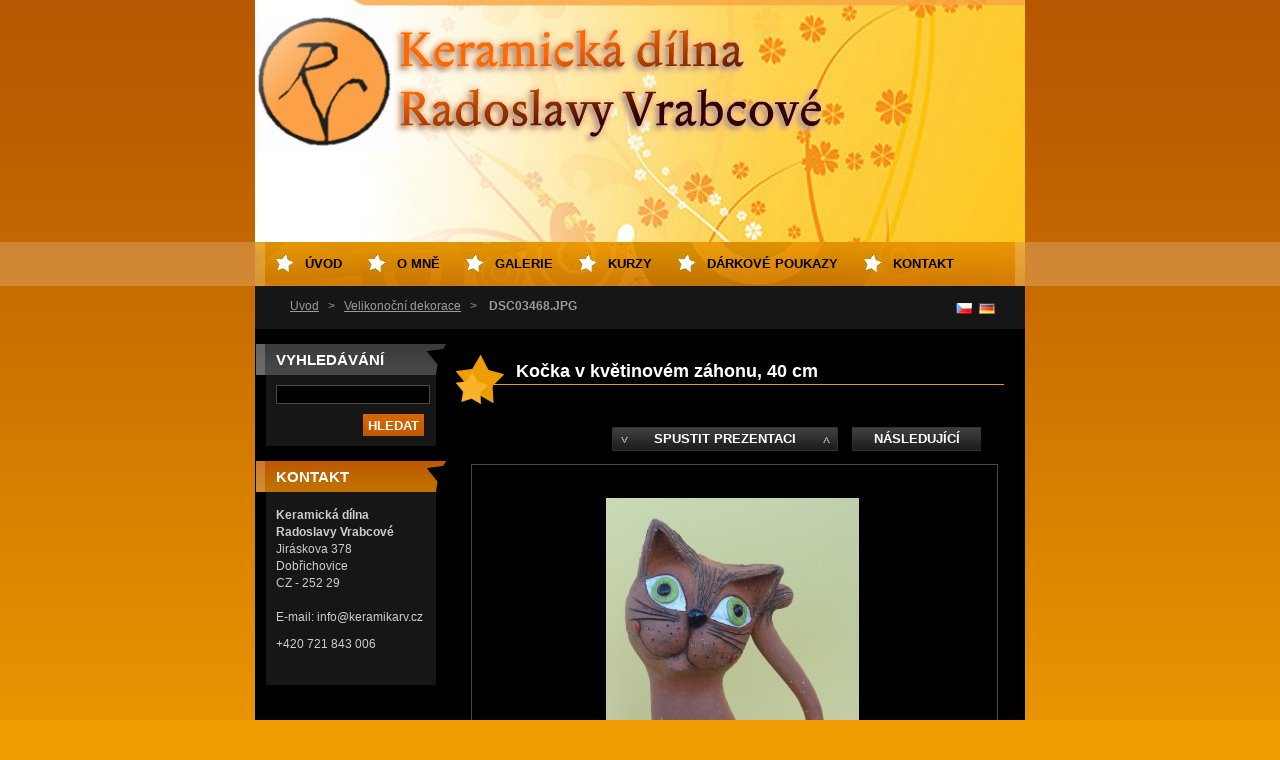

--- FILE ---
content_type: text/html; charset=UTF-8
request_url: https://www.keramikarv.cz/album/velikonocni-dekorace/dsc03468-jpg/
body_size: 4960
content:
<!--[if lte IE 9]><!DOCTYPE HTML PUBLIC "-//W3C//DTD HTML 4.01 Transitional//EN" "https://www.w3.org/TR/html4/loose.dtd"><![endif]-->
<!DOCTYPE html>
<!--[if IE]><html class="ie" lang="cs"><![endif]-->
<!--[if gt IE 9]><!--> 
<html lang="cs">
<!--<![endif]-->
  <head>
    <!--[if lt IE 8]><meta http-equiv="X-UA-Compatible" content="IE=EmulateIE7"><![endif]--><!--[if IE 8]><meta http-equiv="X-UA-Compatible" content="IE=EmulateIE8"><![endif]--><!--[if IE 9]><meta http-equiv="X-UA-Compatible" content="IE=EmulateIE9"><![endif]-->
    <base href="https://www.keramikarv.cz/">
  <meta charset="utf-8">
  <meta name="description" content="">
  <meta name="keywords" content="">
  <meta name="generator" content="Webnode">
  <meta name="apple-mobile-web-app-capable" content="yes">
  <meta name="apple-mobile-web-app-status-bar-style" content="black">
  <meta name="format-detection" content="telephone=no">
    <link rel="icon" type="image/svg+xml" href="/favicon.svg" sizes="any">  <link rel="icon" type="image/svg+xml" href="/favicon16.svg" sizes="16x16">  <link rel="icon" href="/favicon.ico">  <link rel="stylesheet" href="https://www.keramikarv.cz/wysiwyg/system.style.css">
<link rel="canonical" href="https://www.keramikarv.cz/album/velikonocni-dekorace/dsc03468-jpg/">
<script type="text/javascript">(function(i,s,o,g,r,a,m){i['GoogleAnalyticsObject']=r;i[r]=i[r]||function(){
			(i[r].q=i[r].q||[]).push(arguments)},i[r].l=1*new Date();a=s.createElement(o),
			m=s.getElementsByTagName(o)[0];a.async=1;a.src=g;m.parentNode.insertBefore(a,m)
			})(window,document,'script','//www.google-analytics.com/analytics.js','ga');ga('create', 'UA-797705-6', 'auto',{"name":"wnd_header"});ga('wnd_header.set', 'dimension1', 'W1');ga('wnd_header.set', 'anonymizeIp', true);ga('wnd_header.send', 'pageview');var pageTrackerAllTrackEvent=function(category,action,opt_label,opt_value){ga('send', 'event', category, action, opt_label, opt_value)};</script>
  <link rel="alternate" type="application/rss+xml" href="https://keramikarv.cz/rss/all.xml" title="Všechny články">
<!--[if lte IE 9]><style type="text/css">.cke_skin_webnode iframe {vertical-align: baseline !important;}</style><![endif]-->
    <title>DSC03468.JPG :: Keramická dílna Radoslavy Vrabcové</title>
    <meta name="robots" content="index, follow">
    <meta name="googlebot" content="index, follow">   
    <link href="https://d11bh4d8fhuq47.cloudfront.net/_system/skins/v9/50000463/css/style.css" rel="stylesheet" type="text/css" media="screen,projection,handheld,tv">
    <link href="https://d11bh4d8fhuq47.cloudfront.net/_system/skins/v9/50000463/css/print.css" rel="stylesheet" type="text/css" media="print">
    <script src="https://d11bh4d8fhuq47.cloudfront.net/_system/skins/v9/50000463/js/functions.js" type="text/javascript"></script>
  
				<script type="text/javascript">
				/* <![CDATA[ */
					
					if (typeof(RS_CFG) == 'undefined') RS_CFG = new Array();
					RS_CFG['staticServers'] = new Array('https://d11bh4d8fhuq47.cloudfront.net/');
					RS_CFG['skinServers'] = new Array('https://d11bh4d8fhuq47.cloudfront.net/');
					RS_CFG['filesPath'] = 'https://www.keramikarv.cz/_files/';
					RS_CFG['filesAWSS3Path'] = 'https://b8b99514d8.clvaw-cdnwnd.com/888915f839f1fe677a2086179321cb08/';
					RS_CFG['lbClose'] = 'Zavřít';
					RS_CFG['skin'] = 'default';
					if (!RS_CFG['labels']) RS_CFG['labels'] = new Array();
					RS_CFG['systemName'] = 'Webnode';
						
					RS_CFG['responsiveLayout'] = 0;
					RS_CFG['mobileDevice'] = 0;
					RS_CFG['labels']['copyPasteSource'] = 'Více zde:';
					
				/* ]]> */
				</script><script type="text/javascript" src="https://d11bh4d8fhuq47.cloudfront.net/_system/client/js/compressed/frontend.package.1-3-108.js?ph=b8b99514d8"></script><style type="text/css"></style></head> 
  
  <body>  <div id="body_bg">
    <div id="site">
    
    <div id="nonFooter">
    
      <!-- HEAD -->
      <div id="header">
        <div id="logozone">          
          <div id="logo"><a href="home/" title="Přejít na úvodní stránku."><span id="rbcSystemIdentifierLogo" style="visibility: hidden;">Keramická dílna Radoslavy Vrabcové</span></a></div>          <p id="moto"><span id="rbcCompanySlogan" class="rbcNoStyleSpan"></span></p>
        </div>       

        <span class="illustration">
          <img src="https://b8b99514d8.clvaw-cdnwnd.com/888915f839f1fe677a2086179321cb08/200000552-6d09f6dfd0/50000000.jpg?ph=b8b99514d8" width="770" height="242" alt="">          <span><!-- masque --></span>
        </span>

      </div>
      <!-- END HEAD -->      
      
      <!-- NAVIGATOR -->
      <div id="navigator">
        <div id="pageNavigator" class="rbcContentBlock">                  <a class="navFirstPage" href="/home/">Úvod</a><span><span> &gt; </span></span><a href="galerie/velikonocni-dekorace/">Velikonoční dekorace</a><span><span> &gt; </span></span><span id="navCurrentPage">DSC03468.JPG</span>         </div>        
        <div id="languageSelect"><div id="languageSelectBody"><div id="languageFlags"><a href="https://keramikarv.cz/home/" title="Čeština" style="background-image: url(https://d11bh4d8fhuq47.cloudfront.net/img/flags/cz.png?ph=b8b99514d8);"><!-- / --></a><a href="https://keramikarv.cz/de/" title="Deutsch" style="background-image: url(https://d11bh4d8fhuq47.cloudfront.net/img/flags/de.png?ph=b8b99514d8);"><!-- / --></a></div><ul><li class="flagCZ"><a href="https://keramikarv.cz/home/">Čeština</a></li><li class="flagDE"><a href="https://keramikarv.cz/de/">Deutsch</a></li></ul></div></div>			
        <div class="cleaner"></div>
      </div>
      
      <script type="text/javascript">
    		/* <![CDATA[ */
          
          nav_lang_cleaner();
    
    		/* ]]> */
    	 </script>        
      <!-- END NAVIGATOR -->
      
      <!-- MAIN CONTENT -->
      <div id="telo">
        
        <!-- LEFT CONTENT -->
        <div id="leftzone">
        
          

		  <div class="Box">            
        <h2>Vyhledávání</h2>            
        <div class="content">

		<form action="/search/" method="get" id="fulltextSearch">
		
		    <label for="fulltextSearchText" class="hidden">Vyhledávání</label>
      	<input type="text" id="fulltextSearchText" name="text"><br />
      	<span><input class="submit" type="submit" value="Hledat"></span>
				<div class="cleaner">  </div>

		</form>

		    </div>
      </div>

		        
          
          

        <div class="Box">            
          <h2 class="Blue">Kontakt</h2>
          <div class="content">

		

        <p>
          <strong>Keramická dílna Radoslavy Vrabcové</strong><br />
          Jiráskova 378<br />
Dobřichovice<br />
CZ - 252 29<br />
<br />
E-mail: info@keramikarv.cz <br />

        </p>            
        

      <p>
        +420 721 843 006<br />
<br />

      </p>

	
                   

		

					</div>            
        </div>

					          
      
          
                    
        </div>
        <!-- END LEFT CONTENT -->        
             
        <!-- CONTENT -->
        <div id="middlezone_wide">
          <div id="content">
          
            

     <!-- DETAIL OBRAZKU -->

		
		
        <h1>Kočka v květinovém záhonu, 40 cm</h1>

            <div class="fotkaDetail">

              <div class="posuv">
                <table>
                  <tr>
                    <td class="pred"></td>
                    <td>
                      <a id="slideshowControl" onclick="RubicusFrontendIns.startSlideshow(); return(false);" onmouseover="this.className='enableControl hover'" onmouseout="this.className='enableControl'" title="Spustit automatické procházení obrázků">Spustit prezentaci</a>
                      <script type="text/javascript"> if ( RubicusFrontendIns.isPhotogalleryAjaxMode() ) { document.getElementById('slideshowControl').className = "enableControl"; } </script>
                    </td>
                    <td class="dalsi">

			<a href="/album/velikonocni-dekorace/dsc03467-jpg/" onclick="RubicusFrontendIns.showPhotogalleryImage(this.href);" title="Následující">Následující</a>

		</td>
                  </tr>
                </table>
              </div>           

              <div class="cleaner"> </div>    

              <div class="obrazek">
                 <table><tr><td>
                  <a href="/images/200003016-d1dbfd2d2f/DSC03468.JPG?s3=1" onclick="return !window.open(this.href);" title="Odkaz se otevře do nového okna prohlížeče."><img src="https://b8b99514d8.clvaw-cdnwnd.com/888915f839f1fe677a2086179321cb08/system_preview_detail_200003016-d1dbfd2d2f/DSC03468.JPG" width="253" height="450" alt="Kočka v květinovém záhonu, 40 cm" onload="RubicusFrontendIns.startSlideshowInterval();"></a>
                 </td></tr></table>
              </div>          

						</div>
						
						
            
            <div class="backLink"><a href="galerie/velikonocni-dekorace/">Zpět</a></div>						

		
			
			<!-- END DETAIL OBRAZKU -->

		
			<script type="text/javascript">
			RubicusFrontendIns.setNextPhotogalleryImage('/album/velikonocni-dekorace/dsc03467-jpg/');
			RubicusFrontendIns.setPreviousPhotogalleryImage('');
			</script>
			                    
            
          </div>       
        </div>
        <!-- END COMTENT -->
        
        <hr class="cleaner">
        
      </div>      
      <!-- END MAIN CONTENT -->
      
      <!-- MENU -->
       <script type="text/javascript">
				/* <![CDATA[ */
					RubicusFrontendIns.addAbsoluteHeaderBlockId('menuzone');
				/* ]]> */
			</script>
			      
      


				<!-- MENU -->
				<div id="menuzone">
						

		<ul class="menu">
	<li class="first"><a href="/home/">Úvod</a></li>
	<li><a href="/o-nas/">O mně</a></li>
	<li><a href="/galerie/">Galerie</a>
	<ul class="level1">
		<li class="first"><a href="/galerie/novinky/">Novinky</a></li>
		<li><a href="/galerie/andele-a-certi/">Andělé a čerti</a></li>
		<li><a href="/galerie/kocky/">Kočky</a></li>
		<li><a href="/galerie/ptaci/">Ptáci</a></li>
		<li><a href="/galerie/raku/">Raku</a></li>
		<li><a href="/galerie/ryby/">Ryby</a></li>
		<li><a href="/galerie/svicny/">Svícny</a></li>
		<li><a href="/galerie/zahradni-keramika/">Zahradní keramika</a></li>
		<li class="last"><a href="/galerie/velikonocni-dekorace/">Velikonoční dekorace</a></li>
	</ul>
	</li>
	<li><a href="/kurzy/">Kurzy</a>
	<ul class="level1">
		<li class="first last"><a href="/kurzy/skolni-rok-2023-2024/">Školní rok 2025/2026</a></li>
	</ul>
	</li>
	<li><a href="/darkove-poukazy/">Dárkové poukazy</a></li>
	<li class="last"><a href="/kontakt/">Kontakt</a></li>
</ul>

				</div>
				<!-- END MENU -->	

					
            
      <!-- END MENU -->
      
      </div>
      
      <!-- FOOT -->
      <div id="footer">
        <div id="footerLeft">
          <p><strong><span id="rbcFooterText" class="rbcNoStyleSpan">© 2012 Všechna práva vyhrazena.</span></strong></p>
          <p><span class="rbcSignatureText">Vytvořeno službou <a href="https://www.webnode.cz?utm_source=brand&amp;utm_medium=footer&amp;utm_campaign=premium" rel="nofollow" >Webnode</a></span></p>
        </div>
        <div id="footerRight">
          <p>
            <span class="print"><a href="#" onclick="window.print(); return false;" title="Vytisknout stránku">Tisk</a></span>
            <span class="sitemap"><a href="/sitemap/" title="Přejít na mapu stránek.">Mapa stránek</a></span>
            <span class="rss"><a href="/rss/" title="RSS kanály">RSS</a></span>
          </p>
        </div>
      </div>
      <!-- END FOOT -->
    
    </div>
    
    </div>

    <script src="https://d11bh4d8fhuq47.cloudfront.net/_system/skins/v9/50000463/js/Menu.js" type="text/javascript"></script>

  	<script type="text/javascript">
  		/* <![CDATA[ */
 
  		  build_menu();         				
  
  		/* ]]> */
  	 </script>
    
    <script type="text/javascript">
		/* <![CDATA[ */

			RubicusFrontendIns.addObserver
			({

				onContentChange: function ()
        {
          build_menu();
        },

				onStartSlideshow: function()
				{
					$('slideshowControl').innerHTML	= '<span>Pozastavit prezentaci<'+'/span>';
					$('slideshowControl').title			= 'Pozastavit automatické procházení obrázků';
					$('slideshowControl').onclick		= RubicusFrontendIns.stopSlideshow.bind(RubicusFrontendIns);
				},

				onStopSlideshow: function()
				{
					$('slideshowControl').innerHTML	= '<span>Spustit prezentaci<'+'/span>';
					$('slideshowControl').title			= 'Spustit automatické procházení obrázků';
					$('slideshowControl').onclick		= RubicusFrontendIns.startSlideshow.bind(RubicusFrontendIns);
				},

				onShowImage: function()
				{
					if (RubicusFrontendIns.isSlideshowMode())
					{
						$('slideshowControl').innerHTML	= '<span>Pozastavit prezentaci<'+'/span>';
						$('slideshowControl').title			= 'Pozastavit automatické procházení obrázků';
						$('slideshowControl').onclick		= RubicusFrontendIns.stopSlideshow.bind(RubicusFrontendIns);
					}
				}

			 });

  			RubicusFrontendIns.addFileToPreload('https://d11bh4d8fhuq47.cloudfront.net/_system/skins/v9/50000463/img/loading.gif');
  			RubicusFrontendIns.addFileToPreload('https://d11bh4d8fhuq47.cloudfront.net/_system/skins/v9/50000463/img/btn_bg_hover.png');
  			RubicusFrontendIns.addFileToPreload('https://d11bh4d8fhuq47.cloudfront.net/_system/skins/v9/50000463/img/hvezda-hover.gif');

		/* ]]> */
	 </script>
    
  <div id="rbcFooterHtml"></div><script type="text/javascript">var keenTrackerCmsTrackEvent=function(id){if(typeof _jsTracker=="undefined" || !_jsTracker){return false;};try{var name=_keenEvents[id];var keenEvent={user:{u:_keenData.u,p:_keenData.p,lc:_keenData.lc,t:_keenData.t},action:{identifier:id,name:name,category:'cms',platform:'WND1',version:'2.1.157'},browser:{url:location.href,ua:navigator.userAgent,referer_url:document.referrer,resolution:screen.width+'x'+screen.height,ip:'217.113.194.254'}};_jsTracker.jsonpSubmit('PROD',keenEvent,function(err,res){});}catch(err){console.log(err)};};</script></body>
</html>
